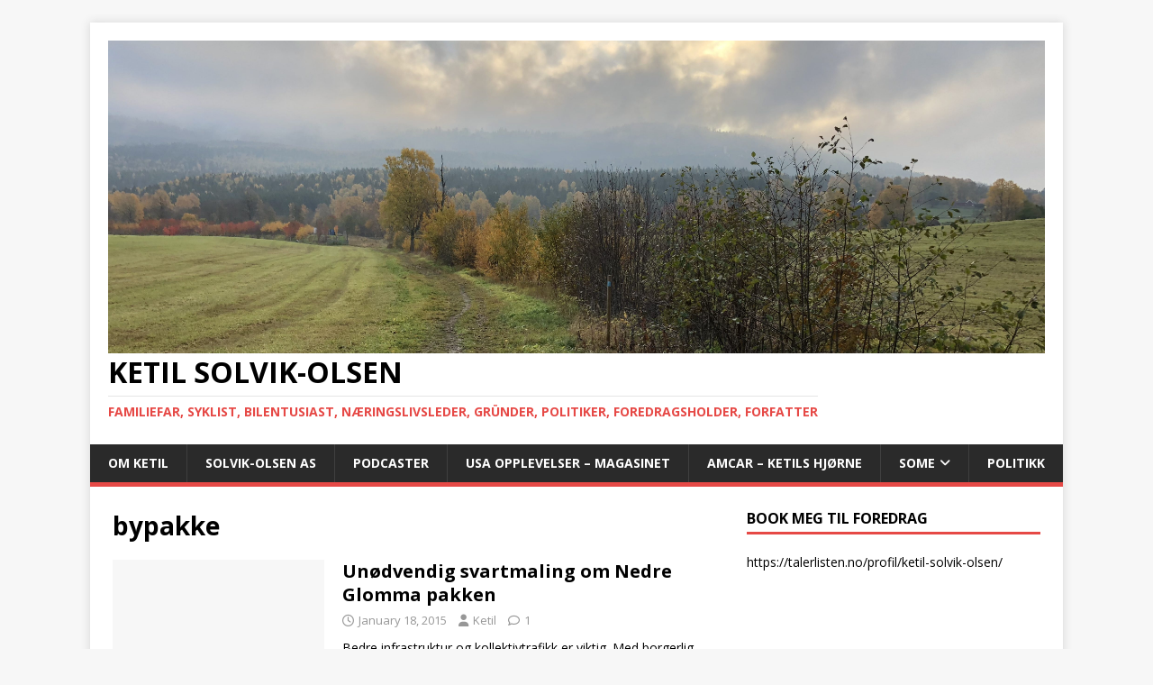

--- FILE ---
content_type: text/html; charset=UTF-8
request_url: http://www.solvikolsen.com/tag/bypakke/
body_size: 9884
content:
<!DOCTYPE html>
<html class="no-js" lang="en-US">
<head>
<meta charset="UTF-8">
<meta name="viewport" content="width=device-width, initial-scale=1.0">
<link rel="profile" href="http://gmpg.org/xfn/11" />
<title>bypakke &#8211; Ketil Solvik-Olsen</title>
<meta name='robots' content='max-image-preview:large' />
	<style>img:is([sizes="auto" i], [sizes^="auto," i]) { contain-intrinsic-size: 3000px 1500px }</style>
	<link rel='dns-prefetch' href='//www.googletagmanager.com' />
<link rel='dns-prefetch' href='//fonts.googleapis.com' />
<link rel='dns-prefetch' href='//pagead2.googlesyndication.com' />
<link rel="alternate" type="application/rss+xml" title="Ketil Solvik-Olsen &raquo; Feed" href="http://www.solvikolsen.com/feed/" />
<link rel="alternate" type="application/rss+xml" title="Ketil Solvik-Olsen &raquo; Comments Feed" href="http://www.solvikolsen.com/comments/feed/" />
<link rel="alternate" type="application/rss+xml" title="Ketil Solvik-Olsen &raquo; bypakke Tag Feed" href="http://www.solvikolsen.com/tag/bypakke/feed/" />
<script type="text/javascript">
/* <![CDATA[ */
window._wpemojiSettings = {"baseUrl":"https:\/\/s.w.org\/images\/core\/emoji\/16.0.1\/72x72\/","ext":".png","svgUrl":"https:\/\/s.w.org\/images\/core\/emoji\/16.0.1\/svg\/","svgExt":".svg","source":{"concatemoji":"http:\/\/www.solvikolsen.com\/wp-includes\/js\/wp-emoji-release.min.js?ver=6.8.3"}};
/*! This file is auto-generated */
!function(s,n){var o,i,e;function c(e){try{var t={supportTests:e,timestamp:(new Date).valueOf()};sessionStorage.setItem(o,JSON.stringify(t))}catch(e){}}function p(e,t,n){e.clearRect(0,0,e.canvas.width,e.canvas.height),e.fillText(t,0,0);var t=new Uint32Array(e.getImageData(0,0,e.canvas.width,e.canvas.height).data),a=(e.clearRect(0,0,e.canvas.width,e.canvas.height),e.fillText(n,0,0),new Uint32Array(e.getImageData(0,0,e.canvas.width,e.canvas.height).data));return t.every(function(e,t){return e===a[t]})}function u(e,t){e.clearRect(0,0,e.canvas.width,e.canvas.height),e.fillText(t,0,0);for(var n=e.getImageData(16,16,1,1),a=0;a<n.data.length;a++)if(0!==n.data[a])return!1;return!0}function f(e,t,n,a){switch(t){case"flag":return n(e,"\ud83c\udff3\ufe0f\u200d\u26a7\ufe0f","\ud83c\udff3\ufe0f\u200b\u26a7\ufe0f")?!1:!n(e,"\ud83c\udde8\ud83c\uddf6","\ud83c\udde8\u200b\ud83c\uddf6")&&!n(e,"\ud83c\udff4\udb40\udc67\udb40\udc62\udb40\udc65\udb40\udc6e\udb40\udc67\udb40\udc7f","\ud83c\udff4\u200b\udb40\udc67\u200b\udb40\udc62\u200b\udb40\udc65\u200b\udb40\udc6e\u200b\udb40\udc67\u200b\udb40\udc7f");case"emoji":return!a(e,"\ud83e\udedf")}return!1}function g(e,t,n,a){var r="undefined"!=typeof WorkerGlobalScope&&self instanceof WorkerGlobalScope?new OffscreenCanvas(300,150):s.createElement("canvas"),o=r.getContext("2d",{willReadFrequently:!0}),i=(o.textBaseline="top",o.font="600 32px Arial",{});return e.forEach(function(e){i[e]=t(o,e,n,a)}),i}function t(e){var t=s.createElement("script");t.src=e,t.defer=!0,s.head.appendChild(t)}"undefined"!=typeof Promise&&(o="wpEmojiSettingsSupports",i=["flag","emoji"],n.supports={everything:!0,everythingExceptFlag:!0},e=new Promise(function(e){s.addEventListener("DOMContentLoaded",e,{once:!0})}),new Promise(function(t){var n=function(){try{var e=JSON.parse(sessionStorage.getItem(o));if("object"==typeof e&&"number"==typeof e.timestamp&&(new Date).valueOf()<e.timestamp+604800&&"object"==typeof e.supportTests)return e.supportTests}catch(e){}return null}();if(!n){if("undefined"!=typeof Worker&&"undefined"!=typeof OffscreenCanvas&&"undefined"!=typeof URL&&URL.createObjectURL&&"undefined"!=typeof Blob)try{var e="postMessage("+g.toString()+"("+[JSON.stringify(i),f.toString(),p.toString(),u.toString()].join(",")+"));",a=new Blob([e],{type:"text/javascript"}),r=new Worker(URL.createObjectURL(a),{name:"wpTestEmojiSupports"});return void(r.onmessage=function(e){c(n=e.data),r.terminate(),t(n)})}catch(e){}c(n=g(i,f,p,u))}t(n)}).then(function(e){for(var t in e)n.supports[t]=e[t],n.supports.everything=n.supports.everything&&n.supports[t],"flag"!==t&&(n.supports.everythingExceptFlag=n.supports.everythingExceptFlag&&n.supports[t]);n.supports.everythingExceptFlag=n.supports.everythingExceptFlag&&!n.supports.flag,n.DOMReady=!1,n.readyCallback=function(){n.DOMReady=!0}}).then(function(){return e}).then(function(){var e;n.supports.everything||(n.readyCallback(),(e=n.source||{}).concatemoji?t(e.concatemoji):e.wpemoji&&e.twemoji&&(t(e.twemoji),t(e.wpemoji)))}))}((window,document),window._wpemojiSettings);
/* ]]> */
</script>
<style id='wp-emoji-styles-inline-css' type='text/css'>

	img.wp-smiley, img.emoji {
		display: inline !important;
		border: none !important;
		box-shadow: none !important;
		height: 1em !important;
		width: 1em !important;
		margin: 0 0.07em !important;
		vertical-align: -0.1em !important;
		background: none !important;
		padding: 0 !important;
	}
</style>
<link rel='stylesheet' id='wp-block-library-css' href='http://www.solvikolsen.com/wp-includes/css/dist/block-library/style.min.css?ver=6.8.3' type='text/css' media='all' />
<style id='classic-theme-styles-inline-css' type='text/css'>
/*! This file is auto-generated */
.wp-block-button__link{color:#fff;background-color:#32373c;border-radius:9999px;box-shadow:none;text-decoration:none;padding:calc(.667em + 2px) calc(1.333em + 2px);font-size:1.125em}.wp-block-file__button{background:#32373c;color:#fff;text-decoration:none}
</style>
<style id='global-styles-inline-css' type='text/css'>
:root{--wp--preset--aspect-ratio--square: 1;--wp--preset--aspect-ratio--4-3: 4/3;--wp--preset--aspect-ratio--3-4: 3/4;--wp--preset--aspect-ratio--3-2: 3/2;--wp--preset--aspect-ratio--2-3: 2/3;--wp--preset--aspect-ratio--16-9: 16/9;--wp--preset--aspect-ratio--9-16: 9/16;--wp--preset--color--black: #000000;--wp--preset--color--cyan-bluish-gray: #abb8c3;--wp--preset--color--white: #ffffff;--wp--preset--color--pale-pink: #f78da7;--wp--preset--color--vivid-red: #cf2e2e;--wp--preset--color--luminous-vivid-orange: #ff6900;--wp--preset--color--luminous-vivid-amber: #fcb900;--wp--preset--color--light-green-cyan: #7bdcb5;--wp--preset--color--vivid-green-cyan: #00d084;--wp--preset--color--pale-cyan-blue: #8ed1fc;--wp--preset--color--vivid-cyan-blue: #0693e3;--wp--preset--color--vivid-purple: #9b51e0;--wp--preset--gradient--vivid-cyan-blue-to-vivid-purple: linear-gradient(135deg,rgba(6,147,227,1) 0%,rgb(155,81,224) 100%);--wp--preset--gradient--light-green-cyan-to-vivid-green-cyan: linear-gradient(135deg,rgb(122,220,180) 0%,rgb(0,208,130) 100%);--wp--preset--gradient--luminous-vivid-amber-to-luminous-vivid-orange: linear-gradient(135deg,rgba(252,185,0,1) 0%,rgba(255,105,0,1) 100%);--wp--preset--gradient--luminous-vivid-orange-to-vivid-red: linear-gradient(135deg,rgba(255,105,0,1) 0%,rgb(207,46,46) 100%);--wp--preset--gradient--very-light-gray-to-cyan-bluish-gray: linear-gradient(135deg,rgb(238,238,238) 0%,rgb(169,184,195) 100%);--wp--preset--gradient--cool-to-warm-spectrum: linear-gradient(135deg,rgb(74,234,220) 0%,rgb(151,120,209) 20%,rgb(207,42,186) 40%,rgb(238,44,130) 60%,rgb(251,105,98) 80%,rgb(254,248,76) 100%);--wp--preset--gradient--blush-light-purple: linear-gradient(135deg,rgb(255,206,236) 0%,rgb(152,150,240) 100%);--wp--preset--gradient--blush-bordeaux: linear-gradient(135deg,rgb(254,205,165) 0%,rgb(254,45,45) 50%,rgb(107,0,62) 100%);--wp--preset--gradient--luminous-dusk: linear-gradient(135deg,rgb(255,203,112) 0%,rgb(199,81,192) 50%,rgb(65,88,208) 100%);--wp--preset--gradient--pale-ocean: linear-gradient(135deg,rgb(255,245,203) 0%,rgb(182,227,212) 50%,rgb(51,167,181) 100%);--wp--preset--gradient--electric-grass: linear-gradient(135deg,rgb(202,248,128) 0%,rgb(113,206,126) 100%);--wp--preset--gradient--midnight: linear-gradient(135deg,rgb(2,3,129) 0%,rgb(40,116,252) 100%);--wp--preset--font-size--small: 13px;--wp--preset--font-size--medium: 20px;--wp--preset--font-size--large: 36px;--wp--preset--font-size--x-large: 42px;--wp--preset--spacing--20: 0.44rem;--wp--preset--spacing--30: 0.67rem;--wp--preset--spacing--40: 1rem;--wp--preset--spacing--50: 1.5rem;--wp--preset--spacing--60: 2.25rem;--wp--preset--spacing--70: 3.38rem;--wp--preset--spacing--80: 5.06rem;--wp--preset--shadow--natural: 6px 6px 9px rgba(0, 0, 0, 0.2);--wp--preset--shadow--deep: 12px 12px 50px rgba(0, 0, 0, 0.4);--wp--preset--shadow--sharp: 6px 6px 0px rgba(0, 0, 0, 0.2);--wp--preset--shadow--outlined: 6px 6px 0px -3px rgba(255, 255, 255, 1), 6px 6px rgba(0, 0, 0, 1);--wp--preset--shadow--crisp: 6px 6px 0px rgba(0, 0, 0, 1);}:where(.is-layout-flex){gap: 0.5em;}:where(.is-layout-grid){gap: 0.5em;}body .is-layout-flex{display: flex;}.is-layout-flex{flex-wrap: wrap;align-items: center;}.is-layout-flex > :is(*, div){margin: 0;}body .is-layout-grid{display: grid;}.is-layout-grid > :is(*, div){margin: 0;}:where(.wp-block-columns.is-layout-flex){gap: 2em;}:where(.wp-block-columns.is-layout-grid){gap: 2em;}:where(.wp-block-post-template.is-layout-flex){gap: 1.25em;}:where(.wp-block-post-template.is-layout-grid){gap: 1.25em;}.has-black-color{color: var(--wp--preset--color--black) !important;}.has-cyan-bluish-gray-color{color: var(--wp--preset--color--cyan-bluish-gray) !important;}.has-white-color{color: var(--wp--preset--color--white) !important;}.has-pale-pink-color{color: var(--wp--preset--color--pale-pink) !important;}.has-vivid-red-color{color: var(--wp--preset--color--vivid-red) !important;}.has-luminous-vivid-orange-color{color: var(--wp--preset--color--luminous-vivid-orange) !important;}.has-luminous-vivid-amber-color{color: var(--wp--preset--color--luminous-vivid-amber) !important;}.has-light-green-cyan-color{color: var(--wp--preset--color--light-green-cyan) !important;}.has-vivid-green-cyan-color{color: var(--wp--preset--color--vivid-green-cyan) !important;}.has-pale-cyan-blue-color{color: var(--wp--preset--color--pale-cyan-blue) !important;}.has-vivid-cyan-blue-color{color: var(--wp--preset--color--vivid-cyan-blue) !important;}.has-vivid-purple-color{color: var(--wp--preset--color--vivid-purple) !important;}.has-black-background-color{background-color: var(--wp--preset--color--black) !important;}.has-cyan-bluish-gray-background-color{background-color: var(--wp--preset--color--cyan-bluish-gray) !important;}.has-white-background-color{background-color: var(--wp--preset--color--white) !important;}.has-pale-pink-background-color{background-color: var(--wp--preset--color--pale-pink) !important;}.has-vivid-red-background-color{background-color: var(--wp--preset--color--vivid-red) !important;}.has-luminous-vivid-orange-background-color{background-color: var(--wp--preset--color--luminous-vivid-orange) !important;}.has-luminous-vivid-amber-background-color{background-color: var(--wp--preset--color--luminous-vivid-amber) !important;}.has-light-green-cyan-background-color{background-color: var(--wp--preset--color--light-green-cyan) !important;}.has-vivid-green-cyan-background-color{background-color: var(--wp--preset--color--vivid-green-cyan) !important;}.has-pale-cyan-blue-background-color{background-color: var(--wp--preset--color--pale-cyan-blue) !important;}.has-vivid-cyan-blue-background-color{background-color: var(--wp--preset--color--vivid-cyan-blue) !important;}.has-vivid-purple-background-color{background-color: var(--wp--preset--color--vivid-purple) !important;}.has-black-border-color{border-color: var(--wp--preset--color--black) !important;}.has-cyan-bluish-gray-border-color{border-color: var(--wp--preset--color--cyan-bluish-gray) !important;}.has-white-border-color{border-color: var(--wp--preset--color--white) !important;}.has-pale-pink-border-color{border-color: var(--wp--preset--color--pale-pink) !important;}.has-vivid-red-border-color{border-color: var(--wp--preset--color--vivid-red) !important;}.has-luminous-vivid-orange-border-color{border-color: var(--wp--preset--color--luminous-vivid-orange) !important;}.has-luminous-vivid-amber-border-color{border-color: var(--wp--preset--color--luminous-vivid-amber) !important;}.has-light-green-cyan-border-color{border-color: var(--wp--preset--color--light-green-cyan) !important;}.has-vivid-green-cyan-border-color{border-color: var(--wp--preset--color--vivid-green-cyan) !important;}.has-pale-cyan-blue-border-color{border-color: var(--wp--preset--color--pale-cyan-blue) !important;}.has-vivid-cyan-blue-border-color{border-color: var(--wp--preset--color--vivid-cyan-blue) !important;}.has-vivid-purple-border-color{border-color: var(--wp--preset--color--vivid-purple) !important;}.has-vivid-cyan-blue-to-vivid-purple-gradient-background{background: var(--wp--preset--gradient--vivid-cyan-blue-to-vivid-purple) !important;}.has-light-green-cyan-to-vivid-green-cyan-gradient-background{background: var(--wp--preset--gradient--light-green-cyan-to-vivid-green-cyan) !important;}.has-luminous-vivid-amber-to-luminous-vivid-orange-gradient-background{background: var(--wp--preset--gradient--luminous-vivid-amber-to-luminous-vivid-orange) !important;}.has-luminous-vivid-orange-to-vivid-red-gradient-background{background: var(--wp--preset--gradient--luminous-vivid-orange-to-vivid-red) !important;}.has-very-light-gray-to-cyan-bluish-gray-gradient-background{background: var(--wp--preset--gradient--very-light-gray-to-cyan-bluish-gray) !important;}.has-cool-to-warm-spectrum-gradient-background{background: var(--wp--preset--gradient--cool-to-warm-spectrum) !important;}.has-blush-light-purple-gradient-background{background: var(--wp--preset--gradient--blush-light-purple) !important;}.has-blush-bordeaux-gradient-background{background: var(--wp--preset--gradient--blush-bordeaux) !important;}.has-luminous-dusk-gradient-background{background: var(--wp--preset--gradient--luminous-dusk) !important;}.has-pale-ocean-gradient-background{background: var(--wp--preset--gradient--pale-ocean) !important;}.has-electric-grass-gradient-background{background: var(--wp--preset--gradient--electric-grass) !important;}.has-midnight-gradient-background{background: var(--wp--preset--gradient--midnight) !important;}.has-small-font-size{font-size: var(--wp--preset--font-size--small) !important;}.has-medium-font-size{font-size: var(--wp--preset--font-size--medium) !important;}.has-large-font-size{font-size: var(--wp--preset--font-size--large) !important;}.has-x-large-font-size{font-size: var(--wp--preset--font-size--x-large) !important;}
:where(.wp-block-post-template.is-layout-flex){gap: 1.25em;}:where(.wp-block-post-template.is-layout-grid){gap: 1.25em;}
:where(.wp-block-columns.is-layout-flex){gap: 2em;}:where(.wp-block-columns.is-layout-grid){gap: 2em;}
:root :where(.wp-block-pullquote){font-size: 1.5em;line-height: 1.6;}
</style>
<link rel='stylesheet' id='mh-google-fonts-css' href='https://fonts.googleapis.com/css?family=Open+Sans:400,400italic,700,600' type='text/css' media='all' />
<link rel='stylesheet' id='mh-magazine-lite-css' href='http://www.solvikolsen.com/wp-content/themes/mh-magazine-lite/style.css?ver=2.10.0' type='text/css' media='all' />
<link rel='stylesheet' id='mh-font-awesome-css' href='http://www.solvikolsen.com/wp-content/themes/mh-magazine-lite/includes/font-awesome.min.css' type='text/css' media='all' />
<script type="text/javascript" src="http://www.solvikolsen.com/wp-includes/js/jquery/jquery.min.js?ver=3.7.1" id="jquery-core-js"></script>
<script type="text/javascript" src="http://www.solvikolsen.com/wp-includes/js/jquery/jquery-migrate.min.js?ver=3.4.1" id="jquery-migrate-js"></script>
<script type="text/javascript" id="mh-scripts-js-extra">
/* <![CDATA[ */
var mh_magazine = {"text":{"toggle_menu":"Toggle Menu"}};
/* ]]> */
</script>
<script type="text/javascript" src="http://www.solvikolsen.com/wp-content/themes/mh-magazine-lite/js/scripts.js?ver=2.10.0" id="mh-scripts-js"></script>

<!-- Google tag (gtag.js) snippet added by Site Kit -->

<!-- Google Ads snippet added by Site Kit -->

<!-- Google Analytics snippet added by Site Kit -->
<script type="text/javascript" src="https://www.googletagmanager.com/gtag/js?id=GT-NSKS694P" id="google_gtagjs-js" async></script>
<script type="text/javascript" id="google_gtagjs-js-after">
/* <![CDATA[ */
window.dataLayer = window.dataLayer || [];function gtag(){dataLayer.push(arguments);}
gtag("set","linker",{"domains":["www.solvikolsen.com"]});
gtag("js", new Date());
gtag("set", "developer_id.dZTNiMT", true);
gtag("config", "GT-NSKS694P");
gtag("config", "AW-5318730457347323");
 window._googlesitekit = window._googlesitekit || {}; window._googlesitekit.throttledEvents = []; window._googlesitekit.gtagEvent = (name, data) => { var key = JSON.stringify( { name, data } ); if ( !! window._googlesitekit.throttledEvents[ key ] ) { return; } window._googlesitekit.throttledEvents[ key ] = true; setTimeout( () => { delete window._googlesitekit.throttledEvents[ key ]; }, 5 ); gtag( "event", name, { ...data, event_source: "site-kit" } ); }; 
/* ]]> */
</script>

<!-- End Google tag (gtag.js) snippet added by Site Kit -->
<link rel="https://api.w.org/" href="http://www.solvikolsen.com/wp-json/" /><link rel="alternate" title="JSON" type="application/json" href="http://www.solvikolsen.com/wp-json/wp/v2/tags/374" /><link rel="EditURI" type="application/rsd+xml" title="RSD" href="http://www.solvikolsen.com/xmlrpc.php?rsd" />
<meta name="generator" content="WordPress 6.8.3" />
<meta name="generator" content="Site Kit by Google 1.154.0" /><style>[class*=" icon-oc-"],[class^=icon-oc-]{speak:none;font-style:normal;font-weight:400;font-variant:normal;text-transform:none;line-height:1;-webkit-font-smoothing:antialiased;-moz-osx-font-smoothing:grayscale}.icon-oc-one-com-white-32px-fill:before{content:"901"}.icon-oc-one-com:before{content:"900"}#one-com-icon,.toplevel_page_onecom-wp .wp-menu-image{speak:none;display:flex;align-items:center;justify-content:center;text-transform:none;line-height:1;-webkit-font-smoothing:antialiased;-moz-osx-font-smoothing:grayscale}.onecom-wp-admin-bar-item>a,.toplevel_page_onecom-wp>.wp-menu-name{font-size:16px;font-weight:400;line-height:1}.toplevel_page_onecom-wp>.wp-menu-name img{width:69px;height:9px;}.wp-submenu-wrap.wp-submenu>.wp-submenu-head>img{width:88px;height:auto}.onecom-wp-admin-bar-item>a img{height:7px!important}.onecom-wp-admin-bar-item>a img,.toplevel_page_onecom-wp>.wp-menu-name img{opacity:.8}.onecom-wp-admin-bar-item.hover>a img,.toplevel_page_onecom-wp.wp-has-current-submenu>.wp-menu-name img,li.opensub>a.toplevel_page_onecom-wp>.wp-menu-name img{opacity:1}#one-com-icon:before,.onecom-wp-admin-bar-item>a:before,.toplevel_page_onecom-wp>.wp-menu-image:before{content:'';position:static!important;background-color:rgba(240,245,250,.4);border-radius:102px;width:18px;height:18px;padding:0!important}.onecom-wp-admin-bar-item>a:before{width:14px;height:14px}.onecom-wp-admin-bar-item.hover>a:before,.toplevel_page_onecom-wp.opensub>a>.wp-menu-image:before,.toplevel_page_onecom-wp.wp-has-current-submenu>.wp-menu-image:before{background-color:#76b82a}.onecom-wp-admin-bar-item>a{display:inline-flex!important;align-items:center;justify-content:center}#one-com-logo-wrapper{font-size:4em}#one-com-icon{vertical-align:middle}.imagify-welcome{display:none !important;}</style><!--[if lt IE 9]>
<script src="http://www.solvikolsen.com/wp-content/themes/mh-magazine-lite/js/css3-mediaqueries.js"></script>
<![endif]-->
<meta name="google-site-verification" content="5U3txtIiohQnRq4NzWMvUudwiKJ8rb9kpq6ugzK0Ox4">
<!-- Google AdSense meta tags added by Site Kit -->
<meta name="google-adsense-platform-account" content="ca-host-pub-2644536267352236">
<meta name="google-adsense-platform-domain" content="sitekit.withgoogle.com">
<!-- End Google AdSense meta tags added by Site Kit -->

<!-- Google AdSense snippet added by Site Kit -->
<script type="text/javascript" async="async" src="https://pagead2.googlesyndication.com/pagead/js/adsbygoogle.js?client=ca-pub-5318730457347323&amp;host=ca-host-pub-2644536267352236" crossorigin="anonymous"></script>

<!-- End Google AdSense snippet added by Site Kit -->
<link rel="icon" href="http://www.solvikolsen.com/wp-content/uploads/2018/10/cropped-4B9486CE-E95E-498B-83E1-4E82DA3DE5AA-4-32x32.jpeg" sizes="32x32" />
<link rel="icon" href="http://www.solvikolsen.com/wp-content/uploads/2018/10/cropped-4B9486CE-E95E-498B-83E1-4E82DA3DE5AA-4-192x192.jpeg" sizes="192x192" />
<link rel="apple-touch-icon" href="http://www.solvikolsen.com/wp-content/uploads/2018/10/cropped-4B9486CE-E95E-498B-83E1-4E82DA3DE5AA-4-180x180.jpeg" />
<meta name="msapplication-TileImage" content="http://www.solvikolsen.com/wp-content/uploads/2018/10/cropped-4B9486CE-E95E-498B-83E1-4E82DA3DE5AA-4-270x270.jpeg" />
</head>
<body id="mh-mobile" class="archive tag tag-bypakke tag-374 wp-custom-logo wp-theme-mh-magazine-lite mh-right-sb" itemscope="itemscope" itemtype="https://schema.org/WebPage">
<div class="mh-container mh-container-outer">
<div class="mh-header-mobile-nav mh-clearfix"></div>
<header class="mh-header" itemscope="itemscope" itemtype="https://schema.org/WPHeader">
	<div class="mh-container mh-container-inner mh-row mh-clearfix">
		<div class="mh-custom-header mh-clearfix">
<div class="mh-site-identity">
<div class="mh-site-logo" role="banner" itemscope="itemscope" itemtype="https://schema.org/Brand">
<a href="http://www.solvikolsen.com/" class="custom-logo-link" rel="home"><img width="4032" height="1347" src="http://www.solvikolsen.com/wp-content/uploads/2018/10/cropped-63C1419A-0854-4B5E-9EE6-99E729E60DDE-2.jpeg" class="custom-logo" alt="Ketil Solvik-Olsen" decoding="async" fetchpriority="high" srcset="http://www.solvikolsen.com/wp-content/uploads/2018/10/cropped-63C1419A-0854-4B5E-9EE6-99E729E60DDE-2.jpeg 4032w, http://www.solvikolsen.com/wp-content/uploads/2018/10/cropped-63C1419A-0854-4B5E-9EE6-99E729E60DDE-2-300x100.jpeg 300w, http://www.solvikolsen.com/wp-content/uploads/2018/10/cropped-63C1419A-0854-4B5E-9EE6-99E729E60DDE-2-768x257.jpeg 768w, http://www.solvikolsen.com/wp-content/uploads/2018/10/cropped-63C1419A-0854-4B5E-9EE6-99E729E60DDE-2-1024x342.jpeg 1024w" sizes="(max-width: 4032px) 100vw, 4032px" /></a><div class="mh-header-text">
<a class="mh-header-text-link" href="http://www.solvikolsen.com/" title="Ketil Solvik-Olsen" rel="home">
<h2 class="mh-header-title">Ketil Solvik-Olsen</h2>
<h3 class="mh-header-tagline">Familiefar, syklist, bilentusiast, næringslivsleder, gründer, politiker, foredragsholder, forfatter</h3>
</a>
</div>
</div>
</div>
</div>
	</div>
	<div class="mh-main-nav-wrap">
		<nav class="mh-navigation mh-main-nav mh-container mh-container-inner mh-clearfix" itemscope="itemscope" itemtype="https://schema.org/SiteNavigationElement">
			<div class="menu-ny-meny-container"><ul id="menu-ny-meny" class="menu"><li id="menu-item-2080" class="menu-item menu-item-type-post_type menu-item-object-page menu-item-2080"><a href="http://www.solvikolsen.com/omketil/" title="Fakta og kontaktinfo">Om Ketil</a></li>
<li id="menu-item-2075" class="menu-item menu-item-type-post_type menu-item-object-page menu-item-2075"><a href="http://www.solvikolsen.com/solvik-olsen-as/" title="Jeg jobber nå freelance, holder foredrag og sitter i en del styrer. Her finner du info">Solvik-Olsen AS</a></li>
<li id="menu-item-2113" class="menu-item menu-item-type-post_type menu-item-object-page menu-item-2113"><a href="http://www.solvikolsen.com/lenkertilpodcaster/" title="Jeg får gleden av å delta i en del podcaster. Her finner du lenke til en del ulike episoder">Podcaster</a></li>
<li id="menu-item-2140" class="menu-item menu-item-type-taxonomy menu-item-object-category menu-item-2140"><a href="http://www.solvikolsen.com/category/aftenbladet-magasinet/" title="Da familien bodde i Alabama (2018-2020) skrev jeg fast spalte i Magasinet til Stavanger Aftenblad, her finner du en del av artiklene">USA opplevelser &#8211; Magasinet</a></li>
<li id="menu-item-2141" class="menu-item menu-item-type-taxonomy menu-item-object-category menu-item-2141"><a href="http://www.solvikolsen.com/category/amcar/" title="Her finner du artikler som er publisert i Amcar under tittelen &#8220;Ketils Hjørne&#8221; ">AMCAR &#8211; Ketils Hjørne</a></li>
<li id="menu-item-2077" class="menu-item menu-item-type-post_type menu-item-object-page menu-item-has-children menu-item-2077"><a href="http://www.solvikolsen.com/some/" title="Lenker til mine sosiale medier">SoMe</a>
<ul class="sub-menu">
	<li id="menu-item-2086" class="menu-item menu-item-type-custom menu-item-object-custom menu-item-2086"><a target="_blank" href="https://www.linkedin.com/in/ketilsolvikolsen/">LinkedIn</a></li>
	<li id="menu-item-2084" class="menu-item menu-item-type-custom menu-item-object-custom menu-item-2084"><a target="_blank" href="https://www.facebook.com/solvikolsen">Facebook Offentlig profil</a></li>
	<li id="menu-item-2085" class="menu-item menu-item-type-custom menu-item-object-custom menu-item-2085"><a target="_blank" href="https://www.instagram.com/ksolvikolsen/">Instagram</a></li>
</ul>
</li>
<li id="menu-item-2138" class="menu-item menu-item-type-taxonomy menu-item-object-category menu-item-2138"><a href="http://www.solvikolsen.com/category/politikk/" title="Artikler og innlegg om politikk og samfunn">POLITIKK</a></li>
</ul></div>		</nav>
	</div>
</header><div class="mh-wrapper mh-clearfix">
	<div id="main-content" class="mh-loop mh-content" role="main">			<header class="page-header"><h1 class="page-title">bypakke</h1>			</header><article class="mh-loop-item mh-clearfix post-1253 post type-post status-publish format-standard hentry category-samferdsel tag-bypakke tag-nedre-glomma tag-ostfold">
	<figure class="mh-loop-thumb">
		<a href="http://www.solvikolsen.com/2015/01/unodvendig-svartmaling-om-nedre-glomma-pakken/"><img class="mh-image-placeholder" src="http://www.solvikolsen.com/wp-content/themes/mh-magazine-lite/images/placeholder-medium.png" alt="No Image" />		</a>
	</figure>
	<div class="mh-loop-content mh-clearfix">
		<header class="mh-loop-header">
			<h3 class="entry-title mh-loop-title">
				<a href="http://www.solvikolsen.com/2015/01/unodvendig-svartmaling-om-nedre-glomma-pakken/" rel="bookmark">
					Unødvendig svartmaling om Nedre Glomma pakken				</a>
			</h3>
			<div class="mh-meta mh-loop-meta">
				<span class="mh-meta-date updated"><i class="far fa-clock"></i>January 18, 2015</span>
<span class="mh-meta-author author vcard"><i class="fa fa-user"></i><a class="fn" href="http://www.solvikolsen.com/author/ketil/">Ketil</a></span>
<span class="mh-meta-comments"><i class="far fa-comment"></i><a class="mh-comment-count-link" href="http://www.solvikolsen.com/2015/01/unodvendig-svartmaling-om-nedre-glomma-pakken/#mh-comments">1</a></span>
			</div>
		</header>
		<div class="mh-loop-excerpt">
			<div class="mh-excerpt"><p>Bedre infrastruktur og kollektivtrafikk er viktig. Med borgerlig flertall har vi fått til en kraftig vekst i bevilgningene til både vei og jernbane. Blant annet <a class="mh-excerpt-more" href="http://www.solvikolsen.com/2015/01/unodvendig-svartmaling-om-nedre-glomma-pakken/" title="Unødvendig svartmaling om Nedre Glomma pakken">les mer</a></p>
</div>		</div>
	</div>
</article>	</div>
	<aside class="mh-widget-col-1 mh-sidebar" itemscope="itemscope" itemtype="https://schema.org/WPSideBar"><div id="custom_html-3" class="widget_text mh-widget widget_custom_html"><h4 class="mh-widget-title"><span class="mh-widget-title-inner">Book meg til foredrag</span></h4><div class="textwidget custom-html-widget">https://talerlisten.no/profil/ketil-solvik-olsen/</div></div></aside></div>
<footer class="mh-footer" itemscope="itemscope" itemtype="https://schema.org/WPFooter">
<div class="mh-container mh-container-inner mh-footer-widgets mh-row mh-clearfix">
<div class="mh-col-1-4 mh-widget-col-1 mh-footer-4-cols  mh-footer-area mh-footer-1">
<div id="text-15" class="mh-footer-widget widget_text">			<div class="textwidget"><p><iframe loading="lazy" src="https://www.youtube.com/embed/8RKvitJGvJk?rel=0&amp;showinfo=0" frameborder="0" allowfullscreen=""></iframe></p>
</div>
		</div><div id="text-16" class="mh-footer-widget widget_text">			<div class="textwidget"><p><iframe loading="lazy" style="border: none; overflow: hidden;" src="https://www.facebook.com/plugins/video.php?href=https%3A%2F%2Fwww.facebook.com%2Fsolvikolsen%2Fvideos%2F975842822470828%2F&amp;width=300&amp;show_text=false&amp;appId=329650267078886&amp;height=169" frameborder="0" scrolling="no"></iframe></p>
</div>
		</div><div id="text-17" class="mh-footer-widget widget_text">			<div class="textwidget"><p><iframe loading="lazy" style="border: none; overflow: hidden;" src="https://www.facebook.com/plugins/video.php?href=https%3A%2F%2Fwww.facebook.com%2Fsolvikolsen%2Fvideos%2F1043874669000976%2F&amp;width=300&amp;show_text=false&amp;appId=329650267078886&amp;height=169" frameborder="0" scrolling="no"></iframe></p>
</div>
		</div></div>
<div class="mh-col-1-4 mh-widget-col-1 mh-footer-4-cols  mh-footer-area mh-footer-2">
<div id="mh_custom_posts-4" class="mh-footer-widget mh_custom_posts"><h6 class="mh-widget-title mh-footer-widget-title"><span class="mh-widget-title-inner mh-footer-widget-title-inner"><a href="http://www.solvikolsen.com/category/norsk-politikk/" class="mh-widget-title-link">Artikler om Politikk</a></span></h6>			<ul class="mh-custom-posts-widget mh-clearfix">					<li class="post-2015 mh-custom-posts-item mh-custom-posts-small mh-clearfix">
						<figure class="mh-custom-posts-thumb">
							<a href="http://www.solvikolsen.com/2019/08/stott-frps-kamp-mot-bompenger/" title="Støtt FrPs kamp mot bompenger"><img width="80" height="60" src="http://www.solvikolsen.com/wp-content/uploads/2019/08/ksobompenger-80x60.jpg" class="attachment-mh-magazine-lite-small size-mh-magazine-lite-small wp-post-image" alt="" decoding="async" loading="lazy" srcset="http://www.solvikolsen.com/wp-content/uploads/2019/08/ksobompenger-80x60.jpg 80w, http://www.solvikolsen.com/wp-content/uploads/2019/08/ksobompenger-678x509.jpg 678w, http://www.solvikolsen.com/wp-content/uploads/2019/08/ksobompenger-326x245.jpg 326w" sizes="auto, (max-width: 80px) 100vw, 80px" />							</a>
						</figure>
						<div class="mh-custom-posts-header">
							<p class="mh-custom-posts-small-title">
								<a href="http://www.solvikolsen.com/2019/08/stott-frps-kamp-mot-bompenger/" title="Støtt FrPs kamp mot bompenger">
									Støtt FrPs kamp mot bompenger								</a>
							</p>
							<div class="mh-meta mh-custom-posts-meta">
								<span class="mh-meta-date updated"><i class="far fa-clock"></i>August 20, 2019</span>
<span class="mh-meta-comments"><i class="far fa-comment"></i><a class="mh-comment-count-link" href="http://www.solvikolsen.com/2019/08/stott-frps-kamp-mot-bompenger/#mh-comments">0</a></span>
							</div>
						</div>
					</li>					<li class="post-2013 mh-custom-posts-item mh-custom-posts-small mh-clearfix">
						<figure class="mh-custom-posts-thumb">
							<a href="http://www.solvikolsen.com/2019/08/rust-opp-nord-norges-infrastruktur-stopp-forfallet-pa-fylkesveiene/" title="Rust opp Nord Norges infrastruktur, stopp forfallet på fylkesveiene"><img width="80" height="60" src="http://www.solvikolsen.com/wp-content/uploads/2016/11/Nord-NOrge.jpg" class="attachment-mh-magazine-lite-small size-mh-magazine-lite-small wp-post-image" alt="" decoding="async" loading="lazy" srcset="http://www.solvikolsen.com/wp-content/uploads/2016/11/Nord-NOrge.jpg 962w, http://www.solvikolsen.com/wp-content/uploads/2016/11/Nord-NOrge-300x226.jpg 300w, http://www.solvikolsen.com/wp-content/uploads/2016/11/Nord-NOrge-768x579.jpg 768w" sizes="auto, (max-width: 80px) 100vw, 80px" />							</a>
						</figure>
						<div class="mh-custom-posts-header">
							<p class="mh-custom-posts-small-title">
								<a href="http://www.solvikolsen.com/2019/08/rust-opp-nord-norges-infrastruktur-stopp-forfallet-pa-fylkesveiene/" title="Rust opp Nord Norges infrastruktur, stopp forfallet på fylkesveiene">
									Rust opp Nord Norges infrastruktur, stopp forfallet på fylkesveiene								</a>
							</p>
							<div class="mh-meta mh-custom-posts-meta">
								<span class="mh-meta-date updated"><i class="far fa-clock"></i>August 19, 2019</span>
<span class="mh-meta-comments"><i class="far fa-comment"></i><a class="mh-comment-count-link" href="http://www.solvikolsen.com/2019/08/rust-opp-nord-norges-infrastruktur-stopp-forfallet-pa-fylkesveiene/#mh-comments">0</a></span>
							</div>
						</div>
					</li>					<li class="post-2004 mh-custom-posts-item mh-custom-posts-small mh-clearfix">
						<figure class="mh-custom-posts-thumb">
							<a href="http://www.solvikolsen.com/2019/08/kamp-mot-bompenger-med-knyttede-never/" title="Kamp mot bompenger, med knyttede never!"><img width="80" height="60" src="http://www.solvikolsen.com/wp-content/uploads/2019/08/ksobompenger-80x60.jpg" class="attachment-mh-magazine-lite-small size-mh-magazine-lite-small wp-post-image" alt="" decoding="async" loading="lazy" srcset="http://www.solvikolsen.com/wp-content/uploads/2019/08/ksobompenger-80x60.jpg 80w, http://www.solvikolsen.com/wp-content/uploads/2019/08/ksobompenger-678x509.jpg 678w, http://www.solvikolsen.com/wp-content/uploads/2019/08/ksobompenger-326x245.jpg 326w" sizes="auto, (max-width: 80px) 100vw, 80px" />							</a>
						</figure>
						<div class="mh-custom-posts-header">
							<p class="mh-custom-posts-small-title">
								<a href="http://www.solvikolsen.com/2019/08/kamp-mot-bompenger-med-knyttede-never/" title="Kamp mot bompenger, med knyttede never!">
									Kamp mot bompenger, med knyttede never!								</a>
							</p>
							<div class="mh-meta mh-custom-posts-meta">
								<span class="mh-meta-date updated"><i class="far fa-clock"></i>August 12, 2019</span>
<span class="mh-meta-comments"><i class="far fa-comment"></i><a class="mh-comment-count-link" href="http://www.solvikolsen.com/2019/08/kamp-mot-bompenger-med-knyttede-never/#mh-comments">0</a></span>
							</div>
						</div>
					</li>					<li class="post-1999 mh-custom-posts-item mh-custom-posts-small mh-clearfix">
						<figure class="mh-custom-posts-thumb">
							<a href="http://www.solvikolsen.com/2019/08/nei-til-fellesforbundets-skattevekst/" title="Nei til Fellesforbundets skattevekst!"><img width="80" height="45" src="http://www.solvikolsen.com/wp-content/uploads/2016/11/ksoe39ferje.jpg" class="attachment-mh-magazine-lite-small size-mh-magazine-lite-small wp-post-image" alt="" decoding="async" loading="lazy" srcset="http://www.solvikolsen.com/wp-content/uploads/2016/11/ksoe39ferje.jpg 1200w, http://www.solvikolsen.com/wp-content/uploads/2016/11/ksoe39ferje-300x169.jpg 300w, http://www.solvikolsen.com/wp-content/uploads/2016/11/ksoe39ferje-768x432.jpg 768w, http://www.solvikolsen.com/wp-content/uploads/2016/11/ksoe39ferje-1024x576.jpg 1024w" sizes="auto, (max-width: 80px) 100vw, 80px" />							</a>
						</figure>
						<div class="mh-custom-posts-header">
							<p class="mh-custom-posts-small-title">
								<a href="http://www.solvikolsen.com/2019/08/nei-til-fellesforbundets-skattevekst/" title="Nei til Fellesforbundets skattevekst!">
									Nei til Fellesforbundets skattevekst!								</a>
							</p>
							<div class="mh-meta mh-custom-posts-meta">
								<span class="mh-meta-date updated"><i class="far fa-clock"></i>August 10, 2019</span>
<span class="mh-meta-comments"><i class="far fa-comment"></i><a class="mh-comment-count-link" href="http://www.solvikolsen.com/2019/08/nei-til-fellesforbundets-skattevekst/#mh-comments">0</a></span>
							</div>
						</div>
					</li>					<li class="post-1989 mh-custom-posts-item mh-custom-posts-small mh-clearfix">
						<figure class="mh-custom-posts-thumb">
							<a href="http://www.solvikolsen.com/2019/08/skal-frihet-og-demokrati-vike-for-miljokampen/" title="Skal frihet og demokrati vike for miljøkampen?"><img width="80" height="53" src="http://www.solvikolsen.com/wp-content/uploads/2016/11/olli.jpg" class="attachment-mh-magazine-lite-small size-mh-magazine-lite-small wp-post-image" alt="" decoding="async" loading="lazy" srcset="http://www.solvikolsen.com/wp-content/uploads/2016/11/olli.jpg 960w, http://www.solvikolsen.com/wp-content/uploads/2016/11/olli-300x200.jpg 300w, http://www.solvikolsen.com/wp-content/uploads/2016/11/olli-768x512.jpg 768w" sizes="auto, (max-width: 80px) 100vw, 80px" />							</a>
						</figure>
						<div class="mh-custom-posts-header">
							<p class="mh-custom-posts-small-title">
								<a href="http://www.solvikolsen.com/2019/08/skal-frihet-og-demokrati-vike-for-miljokampen/" title="Skal frihet og demokrati vike for miljøkampen?">
									Skal frihet og demokrati vike for miljøkampen?								</a>
							</p>
							<div class="mh-meta mh-custom-posts-meta">
								<span class="mh-meta-date updated"><i class="far fa-clock"></i>August 8, 2019</span>
<span class="mh-meta-comments"><i class="far fa-comment"></i><a class="mh-comment-count-link" href="http://www.solvikolsen.com/2019/08/skal-frihet-og-demokrati-vike-for-miljokampen/#mh-comments">0</a></span>
							</div>
						</div>
					</li>        	</ul></div></div>
<div class="mh-col-1-4 mh-widget-col-1 mh-footer-4-cols  mh-footer-area mh-footer-3">
<div id="mh_custom_posts-5" class="mh-footer-widget mh_custom_posts"><h6 class="mh-widget-title mh-footer-widget-title"><span class="mh-widget-title-inner mh-footer-widget-title-inner"><a href="http://www.solvikolsen.com/category/miljo/" class="mh-widget-title-link">Artikler fra Amcar</a></span></h6>			<ul class="mh-custom-posts-widget mh-clearfix">					<li class="post-1989 mh-custom-posts-item mh-custom-posts-small mh-clearfix">
						<figure class="mh-custom-posts-thumb">
							<a href="http://www.solvikolsen.com/2019/08/skal-frihet-og-demokrati-vike-for-miljokampen/" title="Skal frihet og demokrati vike for miljøkampen?"><img width="80" height="53" src="http://www.solvikolsen.com/wp-content/uploads/2016/11/olli.jpg" class="attachment-mh-magazine-lite-small size-mh-magazine-lite-small wp-post-image" alt="" decoding="async" loading="lazy" srcset="http://www.solvikolsen.com/wp-content/uploads/2016/11/olli.jpg 960w, http://www.solvikolsen.com/wp-content/uploads/2016/11/olli-300x200.jpg 300w, http://www.solvikolsen.com/wp-content/uploads/2016/11/olli-768x512.jpg 768w" sizes="auto, (max-width: 80px) 100vw, 80px" />							</a>
						</figure>
						<div class="mh-custom-posts-header">
							<p class="mh-custom-posts-small-title">
								<a href="http://www.solvikolsen.com/2019/08/skal-frihet-og-demokrati-vike-for-miljokampen/" title="Skal frihet og demokrati vike for miljøkampen?">
									Skal frihet og demokrati vike for miljøkampen?								</a>
							</p>
							<div class="mh-meta mh-custom-posts-meta">
								<span class="mh-meta-date updated"><i class="far fa-clock"></i>August 8, 2019</span>
<span class="mh-meta-comments"><i class="far fa-comment"></i><a class="mh-comment-count-link" href="http://www.solvikolsen.com/2019/08/skal-frihet-og-demokrati-vike-for-miljokampen/#mh-comments">0</a></span>
							</div>
						</div>
					</li>					<li class="post-1977 mh-custom-posts-item mh-custom-posts-small mh-clearfix">
						<figure class="mh-custom-posts-thumb">
							<a href="http://www.solvikolsen.com/2019/03/redd-miljoet-bli-ingenior-ta-utdanning/" title="Redd miljøet? Bli ingeniør, ta utdanning!"><img width="80" height="53" src="http://www.solvikolsen.com/wp-content/uploads/2016/11/elbuss.jpg" class="attachment-mh-magazine-lite-small size-mh-magazine-lite-small wp-post-image" alt="" decoding="async" loading="lazy" srcset="http://www.solvikolsen.com/wp-content/uploads/2016/11/elbuss.jpg 960w, http://www.solvikolsen.com/wp-content/uploads/2016/11/elbuss-300x200.jpg 300w, http://www.solvikolsen.com/wp-content/uploads/2016/11/elbuss-768x512.jpg 768w" sizes="auto, (max-width: 80px) 100vw, 80px" />							</a>
						</figure>
						<div class="mh-custom-posts-header">
							<p class="mh-custom-posts-small-title">
								<a href="http://www.solvikolsen.com/2019/03/redd-miljoet-bli-ingenior-ta-utdanning/" title="Redd miljøet? Bli ingeniør, ta utdanning!">
									Redd miljøet? Bli ingeniør, ta utdanning!								</a>
							</p>
							<div class="mh-meta mh-custom-posts-meta">
								<span class="mh-meta-date updated"><i class="far fa-clock"></i>March 22, 2019</span>
<span class="mh-meta-comments"><i class="far fa-comment"></i><a class="mh-comment-count-link" href="http://www.solvikolsen.com/2019/03/redd-miljoet-bli-ingenior-ta-utdanning/#mh-comments">0</a></span>
							</div>
						</div>
					</li>					<li class="post-1826 mh-custom-posts-item mh-custom-posts-small mh-clearfix">
						<figure class="mh-custom-posts-thumb">
							<a href="http://www.solvikolsen.com/2018/04/miljovennlige-biler-uten-pisk/" title="Miljøvennlige biler uten pisk"><img width="80" height="53" src="http://www.solvikolsen.com/wp-content/uploads/2016/11/14323862571_56bcdfb5bf_k.jpg" class="attachment-mh-magazine-lite-small size-mh-magazine-lite-small wp-post-image" alt="" decoding="async" loading="lazy" srcset="http://www.solvikolsen.com/wp-content/uploads/2016/11/14323862571_56bcdfb5bf_k.jpg 2048w, http://www.solvikolsen.com/wp-content/uploads/2016/11/14323862571_56bcdfb5bf_k-300x200.jpg 300w, http://www.solvikolsen.com/wp-content/uploads/2016/11/14323862571_56bcdfb5bf_k-768x512.jpg 768w, http://www.solvikolsen.com/wp-content/uploads/2016/11/14323862571_56bcdfb5bf_k-1024x683.jpg 1024w" sizes="auto, (max-width: 80px) 100vw, 80px" />							</a>
						</figure>
						<div class="mh-custom-posts-header">
							<p class="mh-custom-posts-small-title">
								<a href="http://www.solvikolsen.com/2018/04/miljovennlige-biler-uten-pisk/" title="Miljøvennlige biler uten pisk">
									Miljøvennlige biler uten pisk								</a>
							</p>
							<div class="mh-meta mh-custom-posts-meta">
								<span class="mh-meta-date updated"><i class="far fa-clock"></i>April 29, 2018</span>
<span class="mh-meta-comments"><i class="far fa-comment"></i><a class="mh-comment-count-link" href="http://www.solvikolsen.com/2018/04/miljovennlige-biler-uten-pisk/#mh-comments">0</a></span>
							</div>
						</div>
					</li>					<li class="post-1597 mh-custom-posts-item mh-custom-posts-small mh-clearfix">
						<figure class="mh-custom-posts-thumb">
							<a href="http://www.solvikolsen.com/2016/08/blatt-hav-gront-skifte/" title="Blått hav, grønt skifte"><img width="80" height="38" src="http://www.solvikolsen.com/wp-content/uploads/2016/08/27674916720_e225280639_k.jpg" class="attachment-mh-magazine-lite-small size-mh-magazine-lite-small wp-post-image" alt="" decoding="async" loading="lazy" srcset="http://www.solvikolsen.com/wp-content/uploads/2016/08/27674916720_e225280639_k.jpg 2048w, http://www.solvikolsen.com/wp-content/uploads/2016/08/27674916720_e225280639_k-300x142.jpg 300w, http://www.solvikolsen.com/wp-content/uploads/2016/08/27674916720_e225280639_k-768x363.jpg 768w, http://www.solvikolsen.com/wp-content/uploads/2016/08/27674916720_e225280639_k-1024x485.jpg 1024w, http://www.solvikolsen.com/wp-content/uploads/2016/08/27674916720_e225280639_k-1692x800.jpg 1692w, http://www.solvikolsen.com/wp-content/uploads/2016/08/27674916720_e225280639_k-846x400.jpg 846w, http://www.solvikolsen.com/wp-content/uploads/2016/08/27674916720_e225280639_k-1696x800.jpg 1696w, http://www.solvikolsen.com/wp-content/uploads/2016/08/27674916720_e225280639_k-848x400.jpg 848w" sizes="auto, (max-width: 80px) 100vw, 80px" />							</a>
						</figure>
						<div class="mh-custom-posts-header">
							<p class="mh-custom-posts-small-title">
								<a href="http://www.solvikolsen.com/2016/08/blatt-hav-gront-skifte/" title="Blått hav, grønt skifte">
									Blått hav, grønt skifte								</a>
							</p>
							<div class="mh-meta mh-custom-posts-meta">
								<span class="mh-meta-date updated"><i class="far fa-clock"></i>August 16, 2016</span>
<span class="mh-meta-comments"><i class="far fa-comment"></i><a class="mh-comment-count-link" href="http://www.solvikolsen.com/2016/08/blatt-hav-gront-skifte/#mh-comments">0</a></span>
							</div>
						</div>
					</li>					<li class="post-1280 mh-custom-posts-item mh-custom-posts-small mh-clearfix">
						<figure class="mh-custom-posts-thumb">
							<a href="http://www.solvikolsen.com/2015/02/offensiv-kollektivsatsing-i-byene/" title="Offensiv kollektivsatsing i byene"><img class="mh-image-placeholder" src="http://www.solvikolsen.com/wp-content/themes/mh-magazine-lite/images/placeholder-small.png" alt="No Image" />							</a>
						</figure>
						<div class="mh-custom-posts-header">
							<p class="mh-custom-posts-small-title">
								<a href="http://www.solvikolsen.com/2015/02/offensiv-kollektivsatsing-i-byene/" title="Offensiv kollektivsatsing i byene">
									Offensiv kollektivsatsing i byene								</a>
							</p>
							<div class="mh-meta mh-custom-posts-meta">
								<span class="mh-meta-date updated"><i class="far fa-clock"></i>February 11, 2015</span>
<span class="mh-meta-comments"><i class="far fa-comment"></i><a class="mh-comment-count-link" href="http://www.solvikolsen.com/2015/02/offensiv-kollektivsatsing-i-byene/#mh-comments">1</a></span>
							</div>
						</div>
					</li>        	</ul></div></div>
<div class="mh-col-1-4 mh-widget-col-1 mh-footer-4-cols  mh-footer-area mh-footer-4">
<div id="mh_custom_posts-6" class="mh-footer-widget mh_custom_posts"><h6 class="mh-widget-title mh-footer-widget-title"><span class="mh-widget-title-inner mh-footer-widget-title-inner"><a href="http://www.solvikolsen.com/category/aftenbladet-magasinet/" class="mh-widget-title-link">Aftenbladet Magasinet</a></span></h6>			<ul class="mh-custom-posts-widget mh-clearfix">					<li class="post-2024 mh-custom-posts-item mh-custom-posts-small mh-clearfix">
						<figure class="mh-custom-posts-thumb">
							<a href="http://www.solvikolsen.com/2020/10/kjempen/" title="Kjempen"><img width="80" height="60" src="http://www.solvikolsen.com/wp-content/uploads/2020/10/marcia1-80x60.jpg" class="attachment-mh-magazine-lite-small size-mh-magazine-lite-small wp-post-image" alt="" decoding="async" loading="lazy" srcset="http://www.solvikolsen.com/wp-content/uploads/2020/10/marcia1-80x60.jpg 80w, http://www.solvikolsen.com/wp-content/uploads/2020/10/marcia1-326x245.jpg 326w" sizes="auto, (max-width: 80px) 100vw, 80px" />							</a>
						</figure>
						<div class="mh-custom-posts-header">
							<p class="mh-custom-posts-small-title">
								<a href="http://www.solvikolsen.com/2020/10/kjempen/" title="Kjempen">
									Kjempen								</a>
							</p>
							<div class="mh-meta mh-custom-posts-meta">
								<span class="mh-meta-date updated"><i class="far fa-clock"></i>October 25, 2020</span>
<span class="mh-meta-comments"><i class="far fa-comment"></i><a class="mh-comment-count-link" href="http://www.solvikolsen.com/2020/10/kjempen/#mh-comments">0</a></span>
							</div>
						</div>
					</li>        	</ul></div></div>
</div>
</footer>
<div class="mh-copyright-wrap">
	<div class="mh-container mh-container-inner mh-clearfix">
		<p class="mh-copyright">Copyright &copy; 2026 | WordPress Theme by <a href="https://mhthemes.com/themes/mh-magazine/?utm_source=customer&#038;utm_medium=link&#038;utm_campaign=MH+Magazine+Lite" rel="nofollow">MH Themes</a></p>
	</div>
</div>
</div><!-- .mh-container-outer -->
<script type="speculationrules">
{"prefetch":[{"source":"document","where":{"and":[{"href_matches":"\/*"},{"not":{"href_matches":["\/wp-*.php","\/wp-admin\/*","\/wp-content\/uploads\/*","\/wp-content\/*","\/wp-content\/plugins\/*","\/wp-content\/themes\/mh-magazine-lite\/*","\/*\\?(.+)"]}},{"not":{"selector_matches":"a[rel~=\"nofollow\"]"}},{"not":{"selector_matches":".no-prefetch, .no-prefetch a"}}]},"eagerness":"conservative"}]}
</script>

<script id="ocvars">var ocSiteMeta = {plugins: {"a3e4aa5d9179da09d8af9b6802f861a8": 1,"2c9812363c3c947e61f043af3c9852d0": 1,"b904efd4c2b650207df23db3e5b40c86": 1,"a3fe9dc9824eccbd72b7e5263258ab2c": 1}}</script></body>
</html>

--- FILE ---
content_type: text/html; charset=utf-8
request_url: https://www.google.com/recaptcha/api2/aframe
body_size: 185
content:
<!DOCTYPE HTML><html><head><meta http-equiv="content-type" content="text/html; charset=UTF-8"></head><body><script nonce="m4N2YLTWq5SIvNg6ZMAw8Q">/** Anti-fraud and anti-abuse applications only. See google.com/recaptcha */ try{var clients={'sodar':'https://pagead2.googlesyndication.com/pagead/sodar?'};window.addEventListener("message",function(a){try{if(a.source===window.parent){var b=JSON.parse(a.data);var c=clients[b['id']];if(c){var d=document.createElement('img');d.src=c+b['params']+'&rc='+(localStorage.getItem("rc::a")?sessionStorage.getItem("rc::b"):"");window.document.body.appendChild(d);sessionStorage.setItem("rc::e",parseInt(sessionStorage.getItem("rc::e")||0)+1);localStorage.setItem("rc::h",'1769663111469');}}}catch(b){}});window.parent.postMessage("_grecaptcha_ready", "*");}catch(b){}</script></body></html>